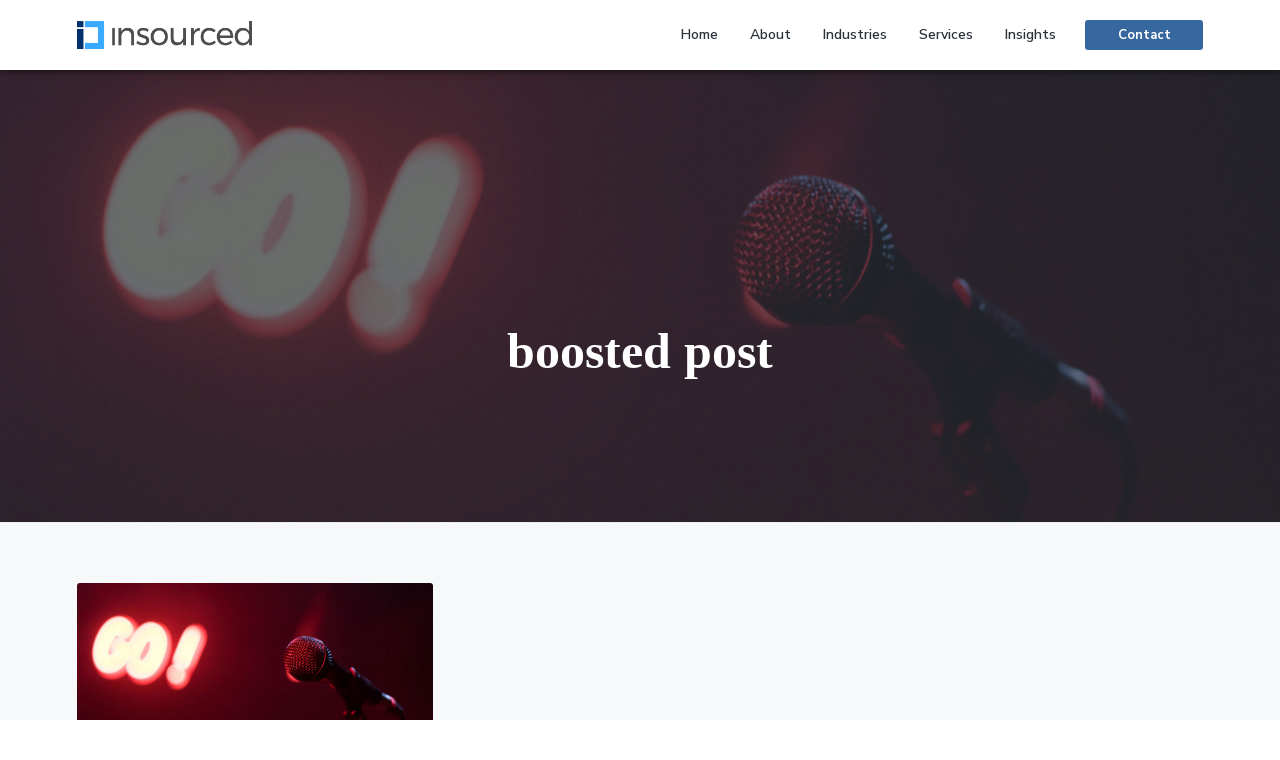

--- FILE ---
content_type: text/html; charset=UTF-8
request_url: https://insourced.com/tag/boosted-post
body_size: 6987
content:
<!DOCTYPE html>
<html lang="en-US">
<head >
<meta charset="UTF-8" />
<meta name="viewport" content="width=device-width, initial-scale=1" />
<title>boosted post</title>
<meta name='robots' content='max-image-preview:large' />
<link rel='dns-prefetch' href='//fonts.googleapis.com' />
<link rel="alternate" type="application/rss+xml" title="Insourced &raquo; Feed" href="https://insourced.com/feed" />
<link rel="alternate" type="application/rss+xml" title="Insourced &raquo; Comments Feed" href="https://insourced.com/comments/feed" />
<link rel="alternate" type="application/rss+xml" title="Insourced &raquo; boosted post Tag Feed" href="https://insourced.com/tag/boosted-post/feed" />
<link rel="canonical" href="https://insourced.com/tag/boosted-post" />
<link rel='stylesheet' id='wp-block-library-css' href='https://insourced.com/wp-includes/css/dist/block-library/style.min.css?ver=6.1.9' type='text/css' media='all' />
<link rel='stylesheet' id='classic-theme-styles-css' href='https://insourced.com/wp-includes/css/classic-themes.min.css?ver=1' type='text/css' media='all' />
<style id='global-styles-inline-css' type='text/css'>
body{--wp--preset--color--black: #000000;--wp--preset--color--cyan-bluish-gray: #abb8c3;--wp--preset--color--white: #ffffff;--wp--preset--color--pale-pink: #f78da7;--wp--preset--color--vivid-red: #cf2e2e;--wp--preset--color--luminous-vivid-orange: #ff6900;--wp--preset--color--luminous-vivid-amber: #fcb900;--wp--preset--color--light-green-cyan: #7bdcb5;--wp--preset--color--vivid-green-cyan: #00d084;--wp--preset--color--pale-cyan-blue: #8ed1fc;--wp--preset--color--vivid-cyan-blue: #0693e3;--wp--preset--color--vivid-purple: #9b51e0;--wp--preset--gradient--vivid-cyan-blue-to-vivid-purple: linear-gradient(135deg,rgba(6,147,227,1) 0%,rgb(155,81,224) 100%);--wp--preset--gradient--light-green-cyan-to-vivid-green-cyan: linear-gradient(135deg,rgb(122,220,180) 0%,rgb(0,208,130) 100%);--wp--preset--gradient--luminous-vivid-amber-to-luminous-vivid-orange: linear-gradient(135deg,rgba(252,185,0,1) 0%,rgba(255,105,0,1) 100%);--wp--preset--gradient--luminous-vivid-orange-to-vivid-red: linear-gradient(135deg,rgba(255,105,0,1) 0%,rgb(207,46,46) 100%);--wp--preset--gradient--very-light-gray-to-cyan-bluish-gray: linear-gradient(135deg,rgb(238,238,238) 0%,rgb(169,184,195) 100%);--wp--preset--gradient--cool-to-warm-spectrum: linear-gradient(135deg,rgb(74,234,220) 0%,rgb(151,120,209) 20%,rgb(207,42,186) 40%,rgb(238,44,130) 60%,rgb(251,105,98) 80%,rgb(254,248,76) 100%);--wp--preset--gradient--blush-light-purple: linear-gradient(135deg,rgb(255,206,236) 0%,rgb(152,150,240) 100%);--wp--preset--gradient--blush-bordeaux: linear-gradient(135deg,rgb(254,205,165) 0%,rgb(254,45,45) 50%,rgb(107,0,62) 100%);--wp--preset--gradient--luminous-dusk: linear-gradient(135deg,rgb(255,203,112) 0%,rgb(199,81,192) 50%,rgb(65,88,208) 100%);--wp--preset--gradient--pale-ocean: linear-gradient(135deg,rgb(255,245,203) 0%,rgb(182,227,212) 50%,rgb(51,167,181) 100%);--wp--preset--gradient--electric-grass: linear-gradient(135deg,rgb(202,248,128) 0%,rgb(113,206,126) 100%);--wp--preset--gradient--midnight: linear-gradient(135deg,rgb(2,3,129) 0%,rgb(40,116,252) 100%);--wp--preset--duotone--dark-grayscale: url('#wp-duotone-dark-grayscale');--wp--preset--duotone--grayscale: url('#wp-duotone-grayscale');--wp--preset--duotone--purple-yellow: url('#wp-duotone-purple-yellow');--wp--preset--duotone--blue-red: url('#wp-duotone-blue-red');--wp--preset--duotone--midnight: url('#wp-duotone-midnight');--wp--preset--duotone--magenta-yellow: url('#wp-duotone-magenta-yellow');--wp--preset--duotone--purple-green: url('#wp-duotone-purple-green');--wp--preset--duotone--blue-orange: url('#wp-duotone-blue-orange');--wp--preset--font-size--small: 13px;--wp--preset--font-size--medium: 20px;--wp--preset--font-size--large: 36px;--wp--preset--font-size--x-large: 42px;--wp--preset--spacing--20: 0.44rem;--wp--preset--spacing--30: 0.67rem;--wp--preset--spacing--40: 1rem;--wp--preset--spacing--50: 1.5rem;--wp--preset--spacing--60: 2.25rem;--wp--preset--spacing--70: 3.38rem;--wp--preset--spacing--80: 5.06rem;}:where(.is-layout-flex){gap: 0.5em;}body .is-layout-flow > .alignleft{float: left;margin-inline-start: 0;margin-inline-end: 2em;}body .is-layout-flow > .alignright{float: right;margin-inline-start: 2em;margin-inline-end: 0;}body .is-layout-flow > .aligncenter{margin-left: auto !important;margin-right: auto !important;}body .is-layout-constrained > .alignleft{float: left;margin-inline-start: 0;margin-inline-end: 2em;}body .is-layout-constrained > .alignright{float: right;margin-inline-start: 2em;margin-inline-end: 0;}body .is-layout-constrained > .aligncenter{margin-left: auto !important;margin-right: auto !important;}body .is-layout-constrained > :where(:not(.alignleft):not(.alignright):not(.alignfull)){max-width: var(--wp--style--global--content-size);margin-left: auto !important;margin-right: auto !important;}body .is-layout-constrained > .alignwide{max-width: var(--wp--style--global--wide-size);}body .is-layout-flex{display: flex;}body .is-layout-flex{flex-wrap: wrap;align-items: center;}body .is-layout-flex > *{margin: 0;}:where(.wp-block-columns.is-layout-flex){gap: 2em;}.has-black-color{color: var(--wp--preset--color--black) !important;}.has-cyan-bluish-gray-color{color: var(--wp--preset--color--cyan-bluish-gray) !important;}.has-white-color{color: var(--wp--preset--color--white) !important;}.has-pale-pink-color{color: var(--wp--preset--color--pale-pink) !important;}.has-vivid-red-color{color: var(--wp--preset--color--vivid-red) !important;}.has-luminous-vivid-orange-color{color: var(--wp--preset--color--luminous-vivid-orange) !important;}.has-luminous-vivid-amber-color{color: var(--wp--preset--color--luminous-vivid-amber) !important;}.has-light-green-cyan-color{color: var(--wp--preset--color--light-green-cyan) !important;}.has-vivid-green-cyan-color{color: var(--wp--preset--color--vivid-green-cyan) !important;}.has-pale-cyan-blue-color{color: var(--wp--preset--color--pale-cyan-blue) !important;}.has-vivid-cyan-blue-color{color: var(--wp--preset--color--vivid-cyan-blue) !important;}.has-vivid-purple-color{color: var(--wp--preset--color--vivid-purple) !important;}.has-black-background-color{background-color: var(--wp--preset--color--black) !important;}.has-cyan-bluish-gray-background-color{background-color: var(--wp--preset--color--cyan-bluish-gray) !important;}.has-white-background-color{background-color: var(--wp--preset--color--white) !important;}.has-pale-pink-background-color{background-color: var(--wp--preset--color--pale-pink) !important;}.has-vivid-red-background-color{background-color: var(--wp--preset--color--vivid-red) !important;}.has-luminous-vivid-orange-background-color{background-color: var(--wp--preset--color--luminous-vivid-orange) !important;}.has-luminous-vivid-amber-background-color{background-color: var(--wp--preset--color--luminous-vivid-amber) !important;}.has-light-green-cyan-background-color{background-color: var(--wp--preset--color--light-green-cyan) !important;}.has-vivid-green-cyan-background-color{background-color: var(--wp--preset--color--vivid-green-cyan) !important;}.has-pale-cyan-blue-background-color{background-color: var(--wp--preset--color--pale-cyan-blue) !important;}.has-vivid-cyan-blue-background-color{background-color: var(--wp--preset--color--vivid-cyan-blue) !important;}.has-vivid-purple-background-color{background-color: var(--wp--preset--color--vivid-purple) !important;}.has-black-border-color{border-color: var(--wp--preset--color--black) !important;}.has-cyan-bluish-gray-border-color{border-color: var(--wp--preset--color--cyan-bluish-gray) !important;}.has-white-border-color{border-color: var(--wp--preset--color--white) !important;}.has-pale-pink-border-color{border-color: var(--wp--preset--color--pale-pink) !important;}.has-vivid-red-border-color{border-color: var(--wp--preset--color--vivid-red) !important;}.has-luminous-vivid-orange-border-color{border-color: var(--wp--preset--color--luminous-vivid-orange) !important;}.has-luminous-vivid-amber-border-color{border-color: var(--wp--preset--color--luminous-vivid-amber) !important;}.has-light-green-cyan-border-color{border-color: var(--wp--preset--color--light-green-cyan) !important;}.has-vivid-green-cyan-border-color{border-color: var(--wp--preset--color--vivid-green-cyan) !important;}.has-pale-cyan-blue-border-color{border-color: var(--wp--preset--color--pale-cyan-blue) !important;}.has-vivid-cyan-blue-border-color{border-color: var(--wp--preset--color--vivid-cyan-blue) !important;}.has-vivid-purple-border-color{border-color: var(--wp--preset--color--vivid-purple) !important;}.has-vivid-cyan-blue-to-vivid-purple-gradient-background{background: var(--wp--preset--gradient--vivid-cyan-blue-to-vivid-purple) !important;}.has-light-green-cyan-to-vivid-green-cyan-gradient-background{background: var(--wp--preset--gradient--light-green-cyan-to-vivid-green-cyan) !important;}.has-luminous-vivid-amber-to-luminous-vivid-orange-gradient-background{background: var(--wp--preset--gradient--luminous-vivid-amber-to-luminous-vivid-orange) !important;}.has-luminous-vivid-orange-to-vivid-red-gradient-background{background: var(--wp--preset--gradient--luminous-vivid-orange-to-vivid-red) !important;}.has-very-light-gray-to-cyan-bluish-gray-gradient-background{background: var(--wp--preset--gradient--very-light-gray-to-cyan-bluish-gray) !important;}.has-cool-to-warm-spectrum-gradient-background{background: var(--wp--preset--gradient--cool-to-warm-spectrum) !important;}.has-blush-light-purple-gradient-background{background: var(--wp--preset--gradient--blush-light-purple) !important;}.has-blush-bordeaux-gradient-background{background: var(--wp--preset--gradient--blush-bordeaux) !important;}.has-luminous-dusk-gradient-background{background: var(--wp--preset--gradient--luminous-dusk) !important;}.has-pale-ocean-gradient-background{background: var(--wp--preset--gradient--pale-ocean) !important;}.has-electric-grass-gradient-background{background: var(--wp--preset--gradient--electric-grass) !important;}.has-midnight-gradient-background{background: var(--wp--preset--gradient--midnight) !important;}.has-small-font-size{font-size: var(--wp--preset--font-size--small) !important;}.has-medium-font-size{font-size: var(--wp--preset--font-size--medium) !important;}.has-large-font-size{font-size: var(--wp--preset--font-size--large) !important;}.has-x-large-font-size{font-size: var(--wp--preset--font-size--x-large) !important;}
.wp-block-navigation a:where(:not(.wp-element-button)){color: inherit;}
:where(.wp-block-columns.is-layout-flex){gap: 2em;}
.wp-block-pullquote{font-size: 1.5em;line-height: 1.6;}
</style>
<link rel='stylesheet' id='streamline-css' href='https://insourced.com/wp-content/plugins/icon-widget/assets/css/streamline.min.css?ver=6.1.9' type='text/css' media='all' />
<link rel='stylesheet' id='google-fonts-css' href='//fonts.googleapis.com/css?family=Nunito+Sans%3A400%2C600%2C700&#038;ver=1.0.1' type='text/css' media='all' />
<link rel='stylesheet' id='insourced-css' href='https://insourced.com/wp-content/themes/insourced/style.css?ver=1.0.1' type='text/css' media='all' />
<style id='insourced-inline-css' type='text/css'>
.wp-custom-logo .title-area{width:175px}
</style>
<script type='text/javascript' src='https://insourced.com/wp-includes/js/jquery/jquery.min.js?ver=3.6.1' id='jquery-core-js'></script>
<script type='text/javascript' src='https://insourced.com/wp-includes/js/jquery/jquery-migrate.min.js?ver=3.3.2' id='jquery-migrate-js'></script>
<link rel="https://api.w.org/" href="https://insourced.com/wp-json/" /><link rel="alternate" type="application/json" href="https://insourced.com/wp-json/wp/v2/tags/27" /><link rel="EditURI" type="application/rsd+xml" title="RSD" href="https://insourced.com/xmlrpc.php?rsd" />
<script type="text/javascript">document.documentElement.className += " js";</script>
<link rel="pingback" href="https://insourced.com/xmlrpc.php" />
<!-- Google Tag Manager -->
<script>(function(w,d,s,l,i){w[l]=w[l]||[];w[l].push({'gtm.start':
new Date().getTime(),event:'gtm.js'});var f=d.getElementsByTagName(s)[0],
j=d.createElement(s),dl=l!='dataLayer'?'&l='+l:'';j.async=true;j.src=
'https://www.googletagmanager.com/gtm.js?id='+i+dl;f.parentNode.insertBefore(j,f);
})(window,document,'script','dataLayer','GTM-K5JQ6C2');</script>
<!-- End Google Tag Manager -->
<style type="text/css" media="screen">#simple-social-icons-2 ul li a,#simple-social-icons-2 ul li a:hover{background-color:#1e2b3f;border-radius:30px;color:#37a5ec;border:0 #1e2b3f solid;font-size:20px;padding:10px}#simple-social-icons-2 ul li a:hover,#simple-social-icons-2 ul li a:focus{background-color:#1e2b3f;border-color:#1e2b3f;color:#36689f}</style><style type="text/css">.hero-section{background-image: url(https://insourced.com/wp-content/uploads/2019/03/go-time-1280x720.jpg);}</style>
<link rel="icon" href="https://insourced.com/wp-content/uploads/2019/02/cropped-icon-32x32.png" sizes="32x32" />
<link rel="icon" href="https://insourced.com/wp-content/uploads/2019/02/cropped-icon-192x192.png" sizes="192x192" />
<link rel="apple-touch-icon" href="https://insourced.com/wp-content/uploads/2019/02/cropped-icon-180x180.png" />
<meta name="msapplication-TileImage" content="https://insourced.com/wp-content/uploads/2019/02/cropped-icon-270x270.png" />
</head>
<body class="archive tag tag-boosted-post tag-27 wp-custom-logo custom-header header-full-width full-width-content genesis-breadcrumbs-hidden genesis-footer-widgets-visible sticky-header no-js" itemscope itemtype="https://schema.org/WebPage"><svg xmlns="http://www.w3.org/2000/svg" viewBox="0 0 0 0" width="0" height="0" focusable="false" role="none" style="visibility: hidden; position: absolute; left: -9999px; overflow: hidden;" ><defs><filter id="wp-duotone-dark-grayscale"><feColorMatrix color-interpolation-filters="sRGB" type="matrix" values=" .299 .587 .114 0 0 .299 .587 .114 0 0 .299 .587 .114 0 0 .299 .587 .114 0 0 " /><feComponentTransfer color-interpolation-filters="sRGB" ><feFuncR type="table" tableValues="0 0.49803921568627" /><feFuncG type="table" tableValues="0 0.49803921568627" /><feFuncB type="table" tableValues="0 0.49803921568627" /><feFuncA type="table" tableValues="1 1" /></feComponentTransfer><feComposite in2="SourceGraphic" operator="in" /></filter></defs></svg><svg xmlns="http://www.w3.org/2000/svg" viewBox="0 0 0 0" width="0" height="0" focusable="false" role="none" style="visibility: hidden; position: absolute; left: -9999px; overflow: hidden;" ><defs><filter id="wp-duotone-grayscale"><feColorMatrix color-interpolation-filters="sRGB" type="matrix" values=" .299 .587 .114 0 0 .299 .587 .114 0 0 .299 .587 .114 0 0 .299 .587 .114 0 0 " /><feComponentTransfer color-interpolation-filters="sRGB" ><feFuncR type="table" tableValues="0 1" /><feFuncG type="table" tableValues="0 1" /><feFuncB type="table" tableValues="0 1" /><feFuncA type="table" tableValues="1 1" /></feComponentTransfer><feComposite in2="SourceGraphic" operator="in" /></filter></defs></svg><svg xmlns="http://www.w3.org/2000/svg" viewBox="0 0 0 0" width="0" height="0" focusable="false" role="none" style="visibility: hidden; position: absolute; left: -9999px; overflow: hidden;" ><defs><filter id="wp-duotone-purple-yellow"><feColorMatrix color-interpolation-filters="sRGB" type="matrix" values=" .299 .587 .114 0 0 .299 .587 .114 0 0 .299 .587 .114 0 0 .299 .587 .114 0 0 " /><feComponentTransfer color-interpolation-filters="sRGB" ><feFuncR type="table" tableValues="0.54901960784314 0.98823529411765" /><feFuncG type="table" tableValues="0 1" /><feFuncB type="table" tableValues="0.71764705882353 0.25490196078431" /><feFuncA type="table" tableValues="1 1" /></feComponentTransfer><feComposite in2="SourceGraphic" operator="in" /></filter></defs></svg><svg xmlns="http://www.w3.org/2000/svg" viewBox="0 0 0 0" width="0" height="0" focusable="false" role="none" style="visibility: hidden; position: absolute; left: -9999px; overflow: hidden;" ><defs><filter id="wp-duotone-blue-red"><feColorMatrix color-interpolation-filters="sRGB" type="matrix" values=" .299 .587 .114 0 0 .299 .587 .114 0 0 .299 .587 .114 0 0 .299 .587 .114 0 0 " /><feComponentTransfer color-interpolation-filters="sRGB" ><feFuncR type="table" tableValues="0 1" /><feFuncG type="table" tableValues="0 0.27843137254902" /><feFuncB type="table" tableValues="0.5921568627451 0.27843137254902" /><feFuncA type="table" tableValues="1 1" /></feComponentTransfer><feComposite in2="SourceGraphic" operator="in" /></filter></defs></svg><svg xmlns="http://www.w3.org/2000/svg" viewBox="0 0 0 0" width="0" height="0" focusable="false" role="none" style="visibility: hidden; position: absolute; left: -9999px; overflow: hidden;" ><defs><filter id="wp-duotone-midnight"><feColorMatrix color-interpolation-filters="sRGB" type="matrix" values=" .299 .587 .114 0 0 .299 .587 .114 0 0 .299 .587 .114 0 0 .299 .587 .114 0 0 " /><feComponentTransfer color-interpolation-filters="sRGB" ><feFuncR type="table" tableValues="0 0" /><feFuncG type="table" tableValues="0 0.64705882352941" /><feFuncB type="table" tableValues="0 1" /><feFuncA type="table" tableValues="1 1" /></feComponentTransfer><feComposite in2="SourceGraphic" operator="in" /></filter></defs></svg><svg xmlns="http://www.w3.org/2000/svg" viewBox="0 0 0 0" width="0" height="0" focusable="false" role="none" style="visibility: hidden; position: absolute; left: -9999px; overflow: hidden;" ><defs><filter id="wp-duotone-magenta-yellow"><feColorMatrix color-interpolation-filters="sRGB" type="matrix" values=" .299 .587 .114 0 0 .299 .587 .114 0 0 .299 .587 .114 0 0 .299 .587 .114 0 0 " /><feComponentTransfer color-interpolation-filters="sRGB" ><feFuncR type="table" tableValues="0.78039215686275 1" /><feFuncG type="table" tableValues="0 0.94901960784314" /><feFuncB type="table" tableValues="0.35294117647059 0.47058823529412" /><feFuncA type="table" tableValues="1 1" /></feComponentTransfer><feComposite in2="SourceGraphic" operator="in" /></filter></defs></svg><svg xmlns="http://www.w3.org/2000/svg" viewBox="0 0 0 0" width="0" height="0" focusable="false" role="none" style="visibility: hidden; position: absolute; left: -9999px; overflow: hidden;" ><defs><filter id="wp-duotone-purple-green"><feColorMatrix color-interpolation-filters="sRGB" type="matrix" values=" .299 .587 .114 0 0 .299 .587 .114 0 0 .299 .587 .114 0 0 .299 .587 .114 0 0 " /><feComponentTransfer color-interpolation-filters="sRGB" ><feFuncR type="table" tableValues="0.65098039215686 0.40392156862745" /><feFuncG type="table" tableValues="0 1" /><feFuncB type="table" tableValues="0.44705882352941 0.4" /><feFuncA type="table" tableValues="1 1" /></feComponentTransfer><feComposite in2="SourceGraphic" operator="in" /></filter></defs></svg><svg xmlns="http://www.w3.org/2000/svg" viewBox="0 0 0 0" width="0" height="0" focusable="false" role="none" style="visibility: hidden; position: absolute; left: -9999px; overflow: hidden;" ><defs><filter id="wp-duotone-blue-orange"><feColorMatrix color-interpolation-filters="sRGB" type="matrix" values=" .299 .587 .114 0 0 .299 .587 .114 0 0 .299 .587 .114 0 0 .299 .587 .114 0 0 " /><feComponentTransfer color-interpolation-filters="sRGB" ><feFuncR type="table" tableValues="0.098039215686275 1" /><feFuncG type="table" tableValues="0 0.66274509803922" /><feFuncB type="table" tableValues="0.84705882352941 0.41960784313725" /><feFuncA type="table" tableValues="1 1" /></feComponentTransfer><feComposite in2="SourceGraphic" operator="in" /></filter></defs></svg>	<script>
	//<![CDATA[
	(function(){
		var c = document.body.classList;
		c.remove( 'no-js' );
		c.add( 'js' );
	})();
	//]]>
	</script>
	<!-- Google Tag Manager (noscript) -->
<noscript><iframe src="https://www.googletagmanager.com/ns.html?id=GTM-K5JQ6C2"
height="0" width="0" style="display:none;visibility:hidden"></iframe></noscript>
<!-- End Google Tag Manager (noscript) -->
<div class="site-container" id="top"><ul class="genesis-skip-link"><li><a href="#genesis-nav-primary" class="screen-reader-shortcut"> Skip to primary navigation</a></li><li><a href="#genesis-content" class="screen-reader-shortcut"> Skip to main content</a></li><li><a href="#genesis-footer-widgets" class="screen-reader-shortcut"> Skip to footer</a></li></ul><header class="site-header" itemscope itemtype="https://schema.org/WPHeader"><div class="wrap"><div class="title-area" itemscope="itemscope" itemtype="http://schema.org/Organization"><a href="https://insourced.com/" class="custom-logo-link" rel="home"><img width="321" height="50" src="https://insourced.com/wp-content/uploads/2019/02/logo.png" class="custom-logo" alt="Insourced" decoding="async" srcset="https://insourced.com/wp-content/uploads/2019/02/logo.png 321w, https://insourced.com/wp-content/uploads/2019/02/logo-300x47.png 300w" sizes="(max-width: 321px) 100vw, 321px" /></a><p class="site-title" itemprop="headline"><a href="https://insourced.com/">Insourced</a></p></div><nav class="nav-primary" aria-label="Main" itemscope itemtype="https://schema.org/SiteNavigationElement" id="genesis-nav-primary"><div class="wrap"><ul id="menu-header-menu" class="menu genesis-nav-menu menu-primary js-superfish"><li id="menu-item-54" class="menu-item menu-item-type-post_type menu-item-object-page menu-item-home menu-item-54"><a href="https://insourced.com/" itemprop="url"><span itemprop="name">Home</span></a></li>
<li id="menu-item-52" class="menu-item menu-item-type-post_type menu-item-object-page menu-item-52"><a href="https://insourced.com/about" itemprop="url"><span itemprop="name">About</span></a></li>
<li id="menu-item-51" class="menu-item menu-item-type-post_type menu-item-object-page menu-item-51"><a href="https://insourced.com/industries" itemprop="url"><span itemprop="name">Industries</span></a></li>
<li id="menu-item-55" class="menu-item menu-item-type-post_type menu-item-object-page menu-item-55"><a href="https://insourced.com/services" itemprop="url"><span itemprop="name">Services</span></a></li>
<li id="menu-item-53" class="menu-item menu-item-type-post_type menu-item-object-page current_page_parent menu-item-53"><a href="https://insourced.com/insights" itemprop="url"><span itemprop="name">Insights</span></a></li>
<li id="menu-item-58" class="button small blue menu-item menu-item-type-post_type menu-item-object-page menu-item-58"><a href="https://insourced.com/contact" itemprop="url"><span itemprop="name">Contact</span></a></li>
</ul></div></nav></div></header><div class="site-inner"><section class="hero-section" id="hero-section" role="banner"><div class="wrap"><h1 class="archive-title">boosted post</h1></div></section><div class="content-sidebar-wrap"><main class="content" id="genesis-content"><article class="post-447 post type-post status-publish format-standard has-post-thumbnail category-digital-marketing tag-boosted-post tag-facebook-advertising tag-facebook-boosts tag-facebook-campaigns tag-facebook-for-business entry" aria-label="Stop Messing Around and Get Your Ad Running on Facebook" itemscope itemtype="https://schema.org/CreativeWork"><a class="entry-image-link" href="https://insourced.com/digital-marketing/stop-messing-around-and-get-your-ad-running-on-facebook" aria-hidden="true" tabindex="-1"><img width="620" height="380" src="https://insourced.com/wp-content/uploads/2019/03/go-time-620x380.jpg" class=" post-image entry-image" alt="It&#039;s Go Time" decoding="async" loading="lazy" itemprop="image" /></a><p class="entry-meta"><time class="entry-time" itemprop="datePublished" datetime="2019-03-08T09:13:33-05:00">March 8, 2019</time></p><h2 class="entry-title" itemprop="headline"><a class="entry-title-link" rel="bookmark" href="https://insourced.com/digital-marketing/stop-messing-around-and-get-your-ad-running-on-facebook">Stop Messing Around and Get Your Ad Running on Facebook</a></h2>
<div class="entry-content" itemprop="text"><p>Do you have permission to run ads on Facebook? If you don't, and you don't need to, this article is not for you. If you don't have permission, but you </p></div><footer class="entry-footer"><p class="entry-meta"><span class="entry-categories"><img width='20' height='20' alt='Category icon' src='https://insourced.com/wp-content/themes/insourced/assets/images/cats.svg'><a href="https://insourced.com/category/digital-marketing" rel="category tag">Digital Marketing</a></span> <span class="entry-tags"><img width='20' height='20' alt='Tag icon' src='https://insourced.com/wp-content/themes/insourced/assets/images/tags.svg'><a href="https://insourced.com/tag/boosted-post" rel="tag">boosted post</a>,&nbsp; <a href="https://insourced.com/tag/facebook-advertising" rel="tag">facebook advertising</a>,&nbsp; <a href="https://insourced.com/tag/facebook-boosts" rel="tag">facebook boosts</a>,&nbsp; <a href="https://insourced.com/tag/facebook-campaigns" rel="tag">facebook campaigns</a>,&nbsp; <a href="https://insourced.com/tag/facebook-for-business" rel="tag">facebook for business</a></span></p></footer></article></main></div></div><footer class="site-footer" itemscope itemtype="https://schema.org/WPFooter"><div class="before-footer widget-area"><div class="wrap"><section id="custom_html-3" class="widget_text widget widget_custom_html"><div class="widget_text widget-wrap"><div class="textwidget custom-html-widget"><h4>Ready to start taking things up a notch?</h4>
<p>Sounds good - go ahead and get in touch with us and we'll talk.</p></div></div></section>
<section id="custom_html-4" class="widget_text widget widget_custom_html"><div class="widget_text widget-wrap"><div class="textwidget custom-html-widget"><a href="/contact" class="button outline alignright">Get in Touch →</a></div></div></section>
</div></div><div class="footer-widgets" id="genesis-footer-widgets"><h2 class="genesis-sidebar-title screen-reader-text">Footer</h2><div class="wrap"><div class="widget-area footer-widgets-1 footer-widget-area"><section id="custom_html-13" class="widget_text widget widget_custom_html"><div class="widget_text widget-wrap"><h3 class="widgettitle widget-title">We Are Insourced</h3>
<div class="textwidget custom-html-widget"><p>We like solving challenging problems and uncovering hidden opportunities. We're currently working on building a time machine out of a DeLorean.</p>

<p><i class="fa icon-email-mail-streamline"></i><a href="/contact">Send Us an Email</a></p></div></div></section>
</div><div class="widget-area footer-widgets-2 footer-widget-area"><section id="nav_menu-2" class="widget widget_nav_menu"><div class="widget-wrap"><h3 class="widgettitle widget-title">Insights</h3>
<div class="menu-insights-categories-container"><ul id="menu-insights-categories" class="menu"><li id="menu-item-374" class="menu-item menu-item-type-taxonomy menu-item-object-category menu-item-374"><a href="https://insourced.com/category/digital-marketing" itemprop="url">Digital Marketing</a></li>
<li id="menu-item-376" class="menu-item menu-item-type-taxonomy menu-item-object-category menu-item-376"><a href="https://insourced.com/category/analytics" itemprop="url">Analytics</a></li>
<li id="menu-item-377" class="menu-item menu-item-type-taxonomy menu-item-object-category menu-item-377"><a href="https://insourced.com/category/strategy" itemprop="url">Strategy</a></li>
<li id="menu-item-375" class="menu-item menu-item-type-taxonomy menu-item-object-category menu-item-375"><a href="https://insourced.com/category/technology" itemprop="url">Technology</a></li>
</ul></div></div></section>
</div><div class="widget-area footer-widgets-3 footer-widget-area"><section id="frm_show_form-4" class="widget widget_frm_show_form"><div class="widget-wrap"><div class="frm_form_widget"><h3 class="widgettitle widget-title">Insourced Knowledge Bombs</h3>
<link rel='stylesheet' id='formidable-css' href='https://insourced.com/wp-content/plugins/formidable/css/formidableforms.css?ver=2231254' type='text/css' media='all' />
<div class="frm_forms  with_frm_style frm_style_formidable-style" id="frm_form_2_container" >
<form enctype="multipart/form-data" method="post" class="frm-show-form  frm_pro_form " id="form_email-subscribe-footer"  >
<div class="frm_form_fields ">
<fieldset>
<legend class="frm_screen_reader">Insights Updates Footer</legend>

<div class="frm_description"><p>Insights...delivered to your inbox.</p>
</div><div class="frm_fields_container">
<input type="hidden" name="frm_action" value="create" />
<input type="hidden" name="form_id" value="2" />
<input type="hidden" name="frm_hide_fields_2" id="frm_hide_fields_2" value="" />
<input type="hidden" name="form_key" value="email-subscribe-footer" />
<input type="hidden" name="item_meta[0]" value="" />
<input type="hidden" id="frm_submit_entry_2" name="frm_submit_entry_2" value="d3b6821d23" /><input type="hidden" name="_wp_http_referer" value="/tag/boosted-post" /><div id="frm_field_2_container" class="frm_form_field form-field  frm_required_field frm_inside_container">
    <label for="field_h09tr2" class="frm_primary_label">Email Address
        <span class="frm_required">*</span>
    </label>
    <input type="email" id="field_h09tr2" name="item_meta[2]" value=""  style="width:400px" data-reqmsg="Please add your email address" aria-required="true" data-invmsg="Email appears to be invalid" class="auto_width" aria-invalid="false"  />
    
    
</div>
<input type="hidden" name="item_meta[32]" id="field_czqae" value="Insights"  data-frmval="Insights" data-invmsg="Segment is invalid"   />
<input type="hidden" name="item_meta[33]" id="field_rfi50" value="Footer"  data-frmval="Footer" data-invmsg="Signup Location is invalid"   />
<input type="hidden" name="item_meta[34]" id="field_gchr3" value="/tag/boosted-post"  data-frmval="/tag/boosted-post" data-invmsg="Signup Source Page/Post is invalid"   />
<input type="hidden" name="item_meta[35]" id="field_yphdb" value=""  data-invmsg="UTM Source is invalid"   />
<input type="hidden" name="item_meta[36]" id="field_5zxfm" value=""  data-invmsg="UTM Medium is invalid"   />
<input type="hidden" name="item_meta[37]" id="field_bqpmc" value=""  data-invmsg="UTM Campaign is invalid"   />
<input type="hidden" name="item_meta[38]" id="field_8obzo" value=""  data-invmsg="UTM Keyword/Term is invalid"   />
<input type="hidden" name="item_meta[39]" id="field_oktw7" value=""  data-invmsg="UTM Content/Ad is invalid"   />
	<input type="hidden" name="item_key" value="" />
	<input name="frm_state" type="hidden" value="hWFNDzhJ1mg/ybB0+l7IUtBqkIbUms+OnNMFiKihYAU=" /><button class="frm_button_submit frm_final_submit button white outline" type="submit"   formnovalidate="formnovalidate">Get Insights →</button></div>
</fieldset>
</div>
<p style="display: none !important;" class="akismet-fields-container" data-prefix="ak_"><label>&#916;<textarea name="ak_hp_textarea" cols="45" rows="8" maxlength="100"></textarea></label><input type="hidden" id="ak_js_1" name="ak_js" value="76"/><script>document.getElementById( "ak_js_1" ).setAttribute( "value", ( new Date() ).getTime() );</script></p></form>
</div>
</div></div></section>
</div></div></div><div class="footer-credits widget-area"><div class="wrap"><section id="simple-social-icons-2" class="widget simple-social-icons one-half first"><div class="widget-wrap"><ul class="alignleft"><li class="ssi-facebook"><a href="https://www.facebook.com/insourcedconsulting" target="_blank" rel="noopener noreferrer"><svg role="img" class="social-facebook" aria-labelledby="social-facebook-2"><title id="social-facebook-2">Facebook</title><use xlink:href="https://insourced.com/wp-content/plugins/simple-social-icons/symbol-defs.svg#social-facebook"></use></svg></a></li><li class="ssi-linkedin"><a href="https://www.linkedin.com/company/insourced/" target="_blank" rel="noopener noreferrer"><svg role="img" class="social-linkedin" aria-labelledby="social-linkedin-2"><title id="social-linkedin-2">LinkedIn</title><use xlink:href="https://insourced.com/wp-content/plugins/simple-social-icons/symbol-defs.svg#social-linkedin"></use></svg></a></li><li class="ssi-rss"><a href="/feed" target="_blank" rel="noopener noreferrer"><svg role="img" class="social-rss" aria-labelledby="social-rss-2"><title id="social-rss-2">RSS</title><use xlink:href="https://insourced.com/wp-content/plugins/simple-social-icons/symbol-defs.svg#social-rss"></use></svg></a></li><li class="ssi-twitter"><a href="https://twitter.com/insourceddotcom" target="_blank" rel="noopener noreferrer"><svg role="img" class="social-twitter" aria-labelledby="social-twitter-2"><title id="social-twitter-2">Twitter</title><use xlink:href="https://insourced.com/wp-content/plugins/simple-social-icons/symbol-defs.svg#social-twitter"></use></svg></a></li></ul></div></section>
<section id="text-2" class="widget widget_text one-half"><div class="widget-wrap">			<div class="textwidget"><p>Copyright © Insourced, LLC. All rights reserved.</p>
</div>
		</div></section>
</div></div></footer></div><style type="text/css" media="screen">#simple-social-icons-2 ul li a, #simple-social-icons-2 ul li a:hover, #simple-social-icons-2 ul li a:focus { background-color: #1e2b3f !important; border-radius: 30px; color: #37a5ec !important; border: 0px #1e2b3f solid !important; font-size: 20px; padding: 10px; }  #simple-social-icons-2 ul li a:hover, #simple-social-icons-2 ul li a:focus { background-color: #1e2b3f !important; border-color: #1e2b3f !important; color: #36689f !important; }  #simple-social-icons-2 ul li a:focus { outline: 1px dotted #1e2b3f !important; }</style><style type="text/css" media="screen"></style><script type='text/javascript' src='https://insourced.com/wp-includes/js/hoverIntent.min.js?ver=1.10.2' id='hoverIntent-js'></script>
<script type='text/javascript' src='https://insourced.com/wp-content/themes/genesis/lib/js/menu/superfish.min.js?ver=1.7.10' id='superfish-js'></script>
<script type='text/javascript' src='https://insourced.com/wp-content/themes/genesis/lib/js/skip-links.min.js?ver=3.4.0' id='skip-links-js'></script>
<script type='text/javascript' src='https://insourced.com/wp-content/themes/insourced/assets/scripts/min/modernizr.min.js?ver=3.5.0' id='insourced-modernizr-js'></script>
<script type='text/javascript' src='https://insourced.com/wp-content/themes/insourced/assets/scripts/min/slick.min.js?ver=1.8.1' id='insourced-slick-js'></script>
<script type='text/javascript' src='https://insourced.com/wp-content/themes/insourced/assets/scripts/min/theme.min.js?ver=1.0.1' id='insourced-pro-js'></script>
<script type='text/javascript' id='insourced-menus-js-extra'>
/* <![CDATA[ */
var genesis_responsive_menu = {"mainMenu":"","subMenu":"","menuIconClass":null,"subMenuIconClass":null,"menuClasses":{"combine":[".nav-primary",".nav-secondary"]}};
/* ]]> */
</script>
<script type='text/javascript' src='https://insourced.com/wp-content/themes/insourced/assets/scripts/min/menus.min.js?ver=1.0.1' id='insourced-menus-js'></script>
<script type='text/javascript' id='formidable-js-extra'>
/* <![CDATA[ */
var frm_js = {"ajax_url":"https:\/\/insourced.com\/wp-admin\/admin-ajax.php","images_url":"https:\/\/insourced.com\/wp-content\/plugins\/formidable\/images","loading":"Loading\u2026","remove":"Remove","offset":"4","nonce":"191af2fde9","id":"ID","no_results":"No results match","file_spam":"That file looks like Spam.","calc_error":"There is an error in the calculation in the field with key","empty_fields":"Please complete the preceding required fields before uploading a file.","focus_first_error":"1","include_alert_role":"1"};
var frm_password_checks = {"eight-char":{"label":"Eight characters minimum","regex":"\/^.{8,}$\/","message":"Passwords require at least 8 characters"},"lowercase":{"label":"One lowercase letter","regex":"#[a-z]+#","message":"Passwords must include at least one lowercase letter"},"uppercase":{"label":"One uppercase letter","regex":"#[A-Z]+#","message":"Passwords must include at least one uppercase letter"},"number":{"label":"One number","regex":"#[0-9]+#","message":"Passwords must include at least one number"},"special-char":{"label":"One special character","regex":"\/(?=.*[^a-zA-Z0-9])\/","message":"password is invalid"}};
/* ]]> */
</script>
<script type='text/javascript' src='https://insourced.com/wp-content/plugins/formidable-pro/js/frm.min.js?ver=6.8.2' id='formidable-js'></script>
<script type='text/javascript' id='formidable-js-after'>
window.frm_js.repeaterRowDeleteConfirmation = "Are you sure you want to delete this row?";
</script>
<script>
/*<![CDATA[*/
/*]]>*/
</script>
</body></html>


--- FILE ---
content_type: text/plain
request_url: https://www.google-analytics.com/j/collect?v=1&_v=j102&a=725809687&t=pageview&_s=1&dl=https%3A%2F%2Finsourced.com%2Ftag%2Fboosted-post&ul=en-us%40posix&dt=boosted%20post&sr=1280x720&vp=1280x720&_u=YEBAAEABAAAAACAAI~&jid=1514488757&gjid=1284997243&cid=98453473.1768607239&tid=UA-131475614-2&_gid=626689254.1768607239&_r=1&_slc=1&gtm=45He61e1n81K5JQ6C2za200&gcd=13l3l3l3l1l1&dma=0&tag_exp=103116026~103200004~104527906~104528500~104684208~104684211~105391253~115495939~115938465~115938469~116682877~117041587&z=1094029263
body_size: -450
content:
2,cG-2VHFLMJF7L

--- FILE ---
content_type: image/svg+xml
request_url: https://insourced.com/wp-content/themes/insourced/assets/images/tags.svg
body_size: 96
content:
<?xml version="1.0" encoding="utf-8"?>
<!-- Generator: Adobe Illustrator 21.0.2, SVG Export Plug-In . SVG Version: 6.00 Build 0)  -->
<svg version="1.1" id="Layer_1" xmlns="http://www.w3.org/2000/svg" xmlns:xlink="http://www.w3.org/1999/xlink" x="0px" y="0px"
	 viewBox="0 0 120 120" style="enable-background:new 0 0 120 120;" xml:space="preserve">
<style type="text/css">
	.st0{fill:#6C7E92;}
</style>
<g>
	<path class="st0" d="M52.52,20.82h1.17h28.12h3.12v3.12v28.13v1.17l-0.78,1.17L49.78,88.79l-2.34,1.95l-2.34-1.95L16.97,60.66
		l-1.95-2.34l1.95-2.34L51.35,21.6L52.52,20.82z M55.06,27.07L23.81,58.32l23.63,23.63L78.69,50.7V27.07H55.06z M88.07,30.19h6.25
		h3.12v3.13v30.08v1.17l-0.78,0.98L63.65,98.16l-2.15,1.95l-2.34-1.95l-5.86-6.25l4.3-4.3l3.91,3.91l29.69-29.69V36.44h-3.12V30.19z
		 M67.07,34.2c0.59-0.59,1.33-0.88,2.25-0.88c0.91,0,1.66,0.29,2.25,0.88s0.88,1.34,0.88,2.25c0,0.91-0.29,1.66-0.88,2.25
		s-1.34,0.88-2.25,0.88c-0.91,0-1.66-0.29-2.25-0.88s-0.88-1.33-0.88-2.25C66.19,35.53,66.48,34.78,67.07,34.2z"/>
</g>
</svg>
